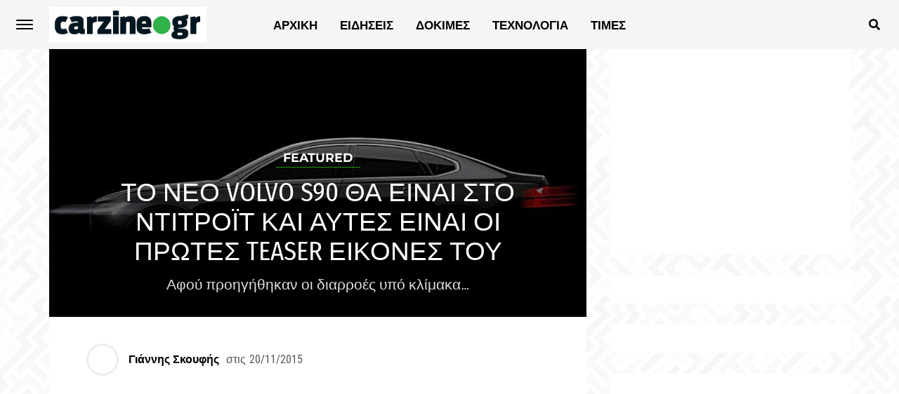

--- FILE ---
content_type: text/html; charset=utf-8
request_url: https://www.google.com/recaptcha/api2/aframe
body_size: 266
content:
<!DOCTYPE HTML><html><head><meta http-equiv="content-type" content="text/html; charset=UTF-8"></head><body><script nonce="xKomt9GVcc8NBARed9FDzg">/** Anti-fraud and anti-abuse applications only. See google.com/recaptcha */ try{var clients={'sodar':'https://pagead2.googlesyndication.com/pagead/sodar?'};window.addEventListener("message",function(a){try{if(a.source===window.parent){var b=JSON.parse(a.data);var c=clients[b['id']];if(c){var d=document.createElement('img');d.src=c+b['params']+'&rc='+(localStorage.getItem("rc::a")?sessionStorage.getItem("rc::b"):"");window.document.body.appendChild(d);sessionStorage.setItem("rc::e",parseInt(sessionStorage.getItem("rc::e")||0)+1);localStorage.setItem("rc::h",'1769900708993');}}}catch(b){}});window.parent.postMessage("_grecaptcha_ready", "*");}catch(b){}</script></body></html>